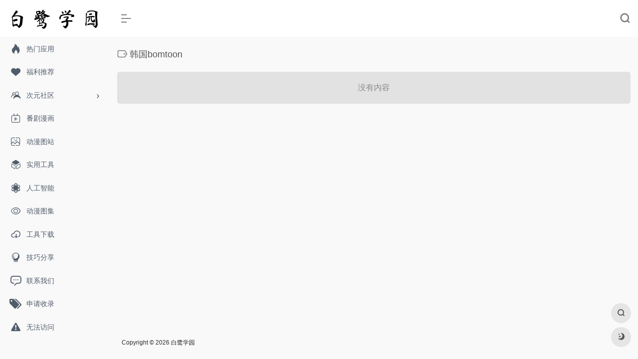

--- FILE ---
content_type: text/html; charset=UTF-8
request_url: https://srsg.moe/sitetag/%E9%9F%A9%E5%9B%BDbomtoon
body_size: 7424
content:
<!DOCTYPE html>
<html lang="zh-Hans" class="io-grey-mode">
<head> 
<script type="1481f0640a299b8fd3d91980-text/javascript">
    var default_c = "io-grey-mode";
    var night = document.cookie.replace(/(?:(?:^|.*;\s*)io_night_mode\s*\=\s*([^;]*).*$)|^.*$/, "$1"); 
    try {
        if (night === "0" || (!night && window.matchMedia("(prefers-color-scheme: dark)").matches)) {
            document.documentElement.classList.add("io-black-mode");
            document.documentElement.classList.remove(default_c);
        } else {
            document.documentElement.classList.remove("io-black-mode");
            document.documentElement.classList.add(default_c);
        }
    } catch (_) {}
</script><meta charset="UTF-8">
<meta name="renderer" content="webkit">
<meta name="force-rendering" content="webkit">
<meta http-equiv="X-UA-Compatible" content="IE=edge, chrome=1">
<meta name="viewport" content="width=device-width, initial-scale=1.0, user-scalable=0, minimum-scale=1.0, maximum-scale=0.0, viewport-fit=cover">
<title>韩国bomtoon | 白鹭学园</title>
<meta name="theme-color" content="#f9f9f9" />
<meta name="keywords" content="韩国bomtoon,白鹭学园" />
<meta name="description" content="白鹭学园" />
<meta property="og:type" content="article">
<meta property="og:url" content="https://srsg.moe/sitetag/%e9%9f%a9%e5%9b%bdbomtoon"/> 
<meta property="og:title" content="韩国bomtoon | 白鹭学园">
<meta property="og:description" content="白鹭学园">
<meta property="og:image" content="https://srsg.moe/wp-content/uploads/2021/06/20210531203346.jpg">
<meta property="og:site_name" content="白鹭学园">
<link rel="shortcut icon" href="https://srsg.moe/wp-content/uploads/2021/05/favicon-1.ico">
<link rel="apple-touch-icon" href="https://srsg.moe/wp-content/uploads/2021/05/app-iPhone@3x.png">
<!--[if IE]><script src="https://srsg.moe/wp-content/themes/onenav/js/html5.min.js"></script><![endif]-->
<style>
#wpadminbar #wp-admin-bar-wsm_free_top_button .ab-icon:before {
	content: "\f239";
	color: #FF9800;
	top: 3px;
}
</style><meta name='robots' content='max-image-preview:large' />
<style id='wp-img-auto-sizes-contain-inline-css' type='text/css'>
img:is([sizes=auto i],[sizes^="auto," i]){contain-intrinsic-size:3000px 1500px}
/*# sourceURL=wp-img-auto-sizes-contain-inline-css */
</style>
<style id='classic-theme-styles-inline-css' type='text/css'>
/*! This file is auto-generated */
.wp-block-button__link{color:#fff;background-color:#32373c;border-radius:9999px;box-shadow:none;text-decoration:none;padding:calc(.667em + 2px) calc(1.333em + 2px);font-size:1.125em}.wp-block-file__button{background:#32373c;color:#fff;text-decoration:none}
/*# sourceURL=/wp-includes/css/classic-themes.min.css */
</style>
<link rel='stylesheet' id='wsm-style-css' href='https://srsg.moe/wp-content/plugins/wp-stats-manager/css/style.css?ver=1.2' type='text/css' media='all' />
<link rel='stylesheet' id='iconfont-css' href='https://srsg.moe/wp-content/themes/onenav/css/iconfont.css?ver=4.1810' type='text/css' media='all' />
<link rel='stylesheet' id='iconfont-io-1-css' href='//at.alicdn.com/t/font_2584124_b78m7v180qj.css' type='text/css' media='all' />
<link rel='stylesheet' id='bootstrap-css' href='https://srsg.moe/wp-content/themes/onenav/css/bootstrap.min.css?ver=4.1810' type='text/css' media='all' />
<link rel='stylesheet' id='style-css' href='https://srsg.moe/wp-content/themes/onenav/css/style.min.css?ver=4.1810' type='text/css' media='all' />
<link rel='stylesheet' id='wp-featherlight-css' href='https://srsg.moe/wp-content/plugins/wp-featherlight/css/wp-featherlight.min.css?ver=1.3.4' type='text/css' media='all' />
<script type="1481f0640a299b8fd3d91980-text/javascript" src="https://srsg.moe/wp-content/themes/onenav/js/jquery.min.js?ver=4.1810" id="jquery-js"></script>
<script type="1481f0640a299b8fd3d91980-text/javascript" id="jquery-js-after">
/* <![CDATA[ */
/* <![CDATA[ */ 
        function loadFunc(func) {if (document.all){window.attachEvent("onload",func);}else{window.addEventListener("load",func,false);}}   
        /* ]]]]><![CDATA[> */
//# sourceURL=jquery-js-after
/* ]]> */
</script>

        <!-- Wordpress Stats Manager -->
        <script type="1481f0640a299b8fd3d91980-text/javascript">
            var _wsm = _wsm || [];
            _wsm.push(['trackPageView']);
            _wsm.push(['enableLinkTracking']);
            _wsm.push(['enableHeartBeatTimer']);
            (function() {
                var u = "https://srsg.moe/wp-content/plugins/wp-stats-manager/";
                _wsm.push(['setUrlReferrer', ""]);
                _wsm.push(['setTrackerUrl', "https://srsg.moe/?wmcAction=wmcTrack"]);
                _wsm.push(['setSiteId', "1"]);
                _wsm.push(['setPageId', "0"]);
                _wsm.push(['setWpUserId', "0"]);
                var d = document,
                    g = d.createElement('script'),
                    s = d.getElementsByTagName('script')[0];
                g.type = 'text/javascript';
                g.async = true;
                g.defer = true;
                g.src = u + 'js/wsm_new.js';
                s.parentNode.insertBefore(g, s);
            })();
        </script>
        <!-- End Wordpress Stats Manager Code -->
<style>a.btn.btn-arrow {color: #212529;}.customize-width{max-width:1900px}.sidebar-nav{width:220px}@media (min-width: 768px){.main-content{margin-left:220px;}.main-content .page-header{left:220px;}}</style><!-- 自定义代码 -->
<!-- Global site tag (gtag.js) - Google Analytics -->
<script async src="https://www.googletagmanager.com/gtag/js?id=G-E6GY6VRTKZ" type="1481f0640a299b8fd3d91980-text/javascript"></script>
<script type="1481f0640a299b8fd3d91980-text/javascript">
  window.dataLayer = window.dataLayer || [];
  function gtag(){dataLayer.push(arguments);}
  gtag('js', new Date());

  gtag('config', 'G-E6GY6VRTKZ');
</script><!-- end 自定义代码 -->
</head> 
<body class="archive tax-sitetag term-bomtoon term-656 wp-theme-onenav sidebar_no wp-featherlight-captions">
        <div id="sidebar" class="sticky sidebar-nav fade">
            <div class="modal-dialog h-100  sidebar-nav-inner">
                <div class="sidebar-logo border-bottom border-color">
                    <!-- logo -->
                    <div class="logo overflow-hidden">
                                                <a href="https://srsg.moe" class="logo-expanded">
                            <img src="https://srsg.moe/wp-content/uploads/2021/05/222_hei.png" height="40" class="logo-light" alt="白鹭学园">
                            <img src="https://srsg.moe/wp-content/uploads/2021/05/222_bai.png" height="40" class="logo-dark d-none" alt="白鹭学园">
                        </a>
                        <a href="https://srsg.moe" class="logo-collapsed">
                            <img src="https://srsg.moe/wp-content/uploads/2021/05/QQ图片20210531203346_副本.png" height="40" class="logo-light" alt="白鹭学园">
                            <img src="https://srsg.moe/wp-content/uploads/2021/05/QQ图片20210531203346_副本.png" height="40" class="logo-dark d-none" alt="白鹭学园">
                        </a>
                    </div>
                    <!-- logo end -->
                </div>
                <div class="sidebar-menu flex-fill">
                    <div class="sidebar-scroll" >
                        <div class="sidebar-menu-inner">
                            <ul> 
                                                                                                        <li class="sidebar-item">
                                            <a href="https://srsg.moe/#term-684" class="">
                                                <i class="iconfont icon-hot icon-fw icon-lg"></i>
                                                <span>热门应用</span>
                                            </a>
                                        </li> 
                                                                            <li class="sidebar-item">
                                            <a href="https://srsg.moe/#term-567" class="">
                                                <i class="iconfont icon-heart icon-fw icon-lg"></i>
                                                <span>福利推荐</span>
                                            </a>
                                        </li> 
                                                                            <li class="sidebar-item">
                                                                                        <a href="https://srsg.moe/#term-135" class="" data-change="https://srsg.moe/#term-135">
                                                <i class="io io-pintuan icon-fw icon-lg"></i>
                                                <span>次元社区</span>
                                            </a>
                                            <i class="iconfont icon-arrow-r-m sidebar-more text-sm"></i>
                                            <ul >
                                             
                                                <li>
                                                    <a href="https://srsg.moe/#term-135-808" class=""><span>资源下载</span></a>
                                                </li>
                                             
                                                <li>
                                                    <a href="https://srsg.moe/#term-135-134" class=""><span>资讯分享</span></a>
                                                </li>
                                                                                        </ul>
                                        </li>
                                                                        <li class="sidebar-item">
                                            <a href="https://srsg.moe/#term-2" class="">
                                                <i class="io io-zhibo1 icon-fw icon-lg"></i>
                                                <span>番剧漫画</span>
                                            </a>
                                        </li> 
                                                                            <li class="sidebar-item">
                                            <a href="https://srsg.moe/#term-430" class="">
                                                <i class="io io-icon icon-fw icon-lg"></i>
                                                <span>动漫图站</span>
                                            </a>
                                        </li> 
                                                                            <li class="sidebar-item">
                                            <a href="https://srsg.moe/#term-5" class="">
                                                <i class="io io-yingyong icon-fw icon-lg"></i>
                                                <span>实用工具</span>
                                            </a>
                                        </li> 
                                                                            <li class="sidebar-item">
                                            <a href="https://srsg.moe/#term-809" class="">
                                                <i class="io io-wangluo icon-fw icon-lg"></i>
                                                <span>人工智能</span>
                                            </a>
                                        </li> 
                                                                            <li class="sidebar-item">
                                            <a href="https://srsg.moe/#term-829" class="">
                                                <i class="iconfont icon-chakan-line icon-fw icon-lg"></i>
                                                <span>动漫图集</span>
                                            </a>
                                        </li> 
                                                                            <li class="sidebar-item">
                                            <a href="https://srsg.moe/#term-821" class="">
                                                <i class="iconfont icon-down icon-fw icon-lg"></i>
                                                <span>工具下载</span>
                                            </a>
                                        </li> 
                                                                            <li class="sidebar-item">
                                            <a href="https://srsg.moe/#term-1" class="">
                                                <i class="io io-tishi icon-fw icon-lg"></i>
                                                <span>技巧分享</span>
                                            </a>
                                        </li> 
                                                                                <li class="sidebar-item">
                                                <a href="https://srsg.moe/contact" target="">
                                                    <i class="io io-liaotian1 icon-fw icon-lg"></i>
                                                    <span>联系我们</span>
                                                </a>
                                            </li> 
                                                                                    <li class="sidebar-item">
                                                <a href="https://srsg.moe/shoulu" target="">
                                                    <i class="iconfont icon-tags icon-fw icon-lg"></i>
                                                    <span>申请收录</span>
                                                </a>
                                            </li> 
                                                                                <li class="sidebar-item">
                                            <a href="https://srsg.moe/#term-810" class="">
                                                <i class="iconfont icon-warning icon-fw icon-lg"></i>
                                                <span>无法访问</span>
                                            </a>
                                        </li> 
                                     
                            </ul>
                        </div>
                    </div>
                </div>
                <div class="border-top py-2 border-color">
                    <div class="flex-bottom">
                        <ul> 
                             
                        </ul>
                    </div>
                </div>
            </div>
        </div>
        <div class="main-content flex-fill">    <div class=" header-nav">
        <div id="header" class="page-header sticky">
            <div class="navbar navbar-expand-md">
                <div class="container-fluid p-0 position-relative">
                    <div class="position-absolute w-100 text-center">
                        <a href="https://srsg.moe" class="navbar-brand d-md-none m-0" title="白鹭学园">
                            <img src="https://srsg.moe/wp-content/uploads/2021/05/222_hei.png" class="logo-light" alt="白鹭学园" height="30">
                            <img src="https://srsg.moe/wp-content/uploads/2021/05/222_bai.png" class="logo-dark d-none" alt="白鹭学园" height="30">
                        </a>
                    </div>
                    <div class="nav-item d-md-none mobile-menu py-2 position-relative"><a href="javascript:" id="sidebar-switch" data-toggle="modal" data-target="#sidebar"><i class="iconfont icon-classification icon-lg"></i></a></div>                    <div class="collapse navbar-collapse order-2 order-md-1">
                        <div class="header-mini-btn">
                            <label>
                                <input id="mini-button" type="checkbox" checked="checked">
                                <svg viewBox="0 0 100 100" xmlns="http://www.w3.org/2000/svg"> 
                                    <path class="line--1" d="M0 40h62c18 0 18-20-17 5L31 55"></path>
                                    <path class="line--2" d="M0 50h80"></path>
                                    <path class="line--3" d="M0 60h62c18 0 18 20-17-5L31 45"></path>
                                </svg>
                            </label>
                        
                        </div>
                                                <ul class="navbar-nav navbar-top site-menu mr-4">
                             
                        </ul>
                    </div>
                    <ul class="nav navbar-menu text-xs order-1 order-md-2 position-relative">
                                                                                                <li class="nav-search ml-3 ml-md-4">
                            <a href="javascript:" data-toggle="modal" data-target="#search-modal"><i class="iconfont icon-search icon-lg"></i></a>
                        </li>
                                                                    </ul>
                </div>
            </div>
        </div>
        <div class="placeholder"></div>
            </div>
<div class="container container-fluid customize-width"><div class="no-search my-2 p-1"></div></div>      <div id="content" class="container container-lg">
        <div class="content-wrap">
            <div class="content-layout">
                <h4 class="text-gray text-lg mb-4">
                    <i class="site-tag iconfont icon-tag icon-lg mr-1" id="韩国bomtoon"></i>韩国bomtoon                </h4>
                <div class="row">  
                    <div class="col-lg-12"><div class="nothing">没有内容</div></div>                </div>  
                <div class="posts-nav mb-4">
                                    </div>
            </div> 
        </div>
            </div>
 
<div class="main-footer footer-stick p-4 footer-type-def">

    <div class="footer-inner ">
        <div class="footer-text ">
                        <div class="footer-copyright text-xs">
            Copyright © 2026 <a href="https://srsg.moe/">白鹭学园</a>&nbsp;&nbsp;            </div>
        </div>
    </div>
</div>
</div><!-- main-content end -->

<footer>
    <div id="footer-tools" class="d-flex flex-column">
        <a href="javascript:" id="go-to-up" class="btn rounded-circle go-up m-1" rel="go-top">
            <i class="iconfont icon-to-up"></i>
        </a>
                        <a href="javascript:" data-toggle="modal" data-target="#search-modal" class="btn rounded-circle m-1" rel="search">
            <i class="iconfont icon-search"></i>
        </a>
                                        <a href="javascript:" id="switch-mode" class="btn rounded-circle switch-dark-mode m-1" data-toggle="tooltip" data-placement="left" title="夜间模式">
            <i class="mode-ico iconfont icon-light"></i>
        </a>
            </div>
</footer>
  
<div class="modal fade search-modal" id="search-modal">
    <div class="modal-dialog modal-lg modal-dialog-centered">
        <div class="modal-content">  
            <div class="modal-body">
                 
<div id="search" class="s-search mx-auto my-4">
    <div id="search-list" class="hide-type-list">
        <div class="s-type">
            <span></span>
            <div class="s-type-list">
                <label for="m_type-baidu1" data-page="home" data-id="group-b">搜索</label>            </div>
        </div>
        <div class="search-group group-b"><span class="type-text text-muted">搜索</span><ul class="search-type"><li><input checked="checked" hidden type="radio" name="type2" data-page="home" id="m_type-baidu1" value="https://www.baidu.com/s?wd=%s%" data-placeholder="百度一下"><label for="m_type-baidu1"><span class="text-muted">百度</span></label></li><li><input hidden type="radio" name="type2" data-page="home" id="m_type-google1" value="https://www.google.com/search?q=%s%" data-placeholder="谷歌两下"><label for="m_type-google1"><span class="text-muted">Google</span></label></li><li><input hidden type="radio" name="type2" data-page="home" id="m_type-360" value="https://www.so.com/s?q=%s%" data-placeholder="360好搜"><label for="m_type-360"><span class="text-muted">360</span></label></li><li><input hidden type="radio" name="type2" data-page="home" id="m_type-sogo" value="https://www.sogou.com/web?query=%s%" data-placeholder="搜狗搜索"><label for="m_type-sogo"><span class="text-muted">搜狗</span></label></li><li><input hidden type="radio" name="type2" data-page="home" id="m_type-bing1" value="https://cn.bing.com/search?q=%s%" data-placeholder="微软Bing搜索"><label for="m_type-bing1"><span class="text-muted">Bing</span></label></li><li><input hidden type="radio" name="type2" data-page="home" id="m_type-sm" value="https://yz.m.sm.cn/s?q=%s%" data-placeholder="UC移动端搜索"><label for="m_type-sm"><span class="text-muted">神马</span></label></li></ul></div>    </div>
    <form action="https://srsg.moe?s=" method="get" target="_blank" class="super-search-fm">
        <input type="text" id="m_search-text" class="form-control smart-tips search-key" zhannei="" autocomplete="off" placeholder="输入关键字搜索" style="outline:0" data-status="true">
        <button type="submit" id="btn_search"><i class="iconfont icon-search"></i></button>
    </form> 
    <div class="card search-smart-tips" style="display: none">
        <ul></ul>
    </div>
</div>
  
                <div class="px-1 mb-3"><i class="text-xl iconfont icon-hot mr-1" style="color:#f1404b;"></i><span class="h6">热门推荐： </span></div>
                <div class="mb-3">
                                    </div>
            </div>  
            <div style="position: absolute;bottom: -40px;width: 100%;text-align: center;"><a href="javascript:" data-dismiss="modal"><i class="iconfont icon-close-circle icon-2x" style="color: #fff;"></i></a></div>
        </div>
    </div>  
</div>
<script type="speculationrules">
{"prefetch":[{"source":"document","where":{"and":[{"href_matches":"/*"},{"not":{"href_matches":["/wp-*.php","/wp-admin/*","/wp-content/uploads/*","/wp-content/*","/wp-content/plugins/*","/wp-content/themes/onenav/*","/*\\?(.+)"]}},{"not":{"selector_matches":"a[rel~=\"nofollow\"]"}},{"not":{"selector_matches":".no-prefetch, .no-prefetch a"}}]},"eagerness":"conservative"}]}
</script>
<script type="1481f0640a299b8fd3d91980-text/javascript">
        jQuery(function(){
        var arrLiveStats=[];
        var WSM_PREFIX="wsm";
		
        jQuery(".if-js-closed").removeClass("if-js-closed").addClass("closed");
                var wsmFnSiteLiveStats=function(){
                           jQuery.ajax({
                               type: "POST",
                               url: wsm_ajaxObject.ajax_url,
                               data: { action: 'liveSiteStats', requests: JSON.stringify(arrLiveStats), r: Math.random() }
                           }).done(function( strResponse ) {
                                if(strResponse!="No"){
                                    arrResponse=JSON.parse(strResponse);
                                    jQuery.each(arrResponse, function(key,value){
                                    
                                        $element= document.getElementById(key);
                                        oldValue=parseInt($element.getAttribute("data-value").replace(/,/g, ""));
                                        diff=parseInt(value.replace(/,/g, ""))-oldValue;
                                        $class="";
                                        
                                        if(diff>=0){
                                            diff="+"+diff;
                                        }else{
                                            $class="wmcRedBack";
                                        }

                                        $element.setAttribute("data-value",value);
                                        $element.innerHTML=diff;
                                        jQuery("#"+key).addClass($class).show().siblings(".wsmH2Number").text(value);
                                        
                                        if(key=="SiteUserOnline")
                                        {
                                            var onlineUserCnt = arrResponse.wsmSiteUserOnline;
                                            if(jQuery("#wsmSiteUserOnline").length)
                                            {
                                                jQuery("#wsmSiteUserOnline").attr("data-value",onlineUserCnt);   jQuery("#wsmSiteUserOnline").next(".wsmH2Number").html("<a target=\"_blank\" href=\"?page=wsm_traffic&subPage=UsersOnline&subTab=summary\">"+onlineUserCnt+"</a>");
                                            }
                                        }
                                    });
                                    setTimeout(function() {
                                        jQuery.each(arrResponse, function(key,value){
                                            jQuery("#"+key).removeClass("wmcRedBack").hide();
                                        });
                                    }, 1500);
                                }
                           });
                       }
                       if(arrLiveStats.length>0){
                          setInterval(wsmFnSiteLiveStats, 10000);
                       }});
        </script><script type="1481f0640a299b8fd3d91980-text/javascript" src="https://srsg.moe/wp-content/themes/onenav/js/popper.min.js?ver=4.1810" id="popper-js"></script>
<script type="1481f0640a299b8fd3d91980-text/javascript" src="https://srsg.moe/wp-content/themes/onenav/js/bootstrap.min.js?ver=4.1810" id="bootstrap-js"></script>
<script type="1481f0640a299b8fd3d91980-text/javascript" src="https://srsg.moe/wp-content/themes/onenav/js/theia-sticky-sidebar.js?ver=4.1810" id="sidebar-js"></script>
<script type="1481f0640a299b8fd3d91980-text/javascript" src="https://srsg.moe/wp-content/themes/onenav/js/lazyload.min.js?ver=4.1810" id="lazyload-js"></script>
<script type="1481f0640a299b8fd3d91980-text/javascript" id="appjs-js-extra">
/* <![CDATA[ */
var theme = {"ajaxurl":"https://srsg.moe/wp-admin/admin-ajax.php","uri":"https://srsg.moe/wp-content/themes/onenav","loginurl":"https://srsg.moe/wp-login.php?redirect_to=https%3A%2F%2Fsrsg.moe%2Fsitetag%2F%25E9%259F%25A9%25E5%259B%25BDbomtoon","sitesName":"\u767d\u9e6d\u5b66\u56ed","addico":"https://srsg.moe/wp-content/themes/onenav/images/add.png","order":"asc","formpostion":"top","defaultclass":"io-grey-mode","isCustomize":"0","icourl":"https://t3.gstatic.cn/faviconV2?client=SOCIAL&type=FAVICON&fallback_opts=TYPE,SIZE,URL&size=128&url=","icopng":"","urlformat":"0","customizemax":"10","newWindow":"1","lazyload":"1","minNav":"0","loading":"0","hotWords":"baidu","classColumns":" col-2a col-sm-2a col-md-2a col-lg-3a col-xl-5a col-xxl-6a ","apikey":"WyJNakF5TVRJMk16Z3hNalkzIiwiZVdodk5XdFJVMWhoZUhaNldGVlRkVEl4V0hCamJEbFVOVVZZY1VkayJd","isHome":"","version":"4.1810"};
var localize = {"liked":"\u60a8\u5df2\u7ecf\u8d5e\u8fc7\u4e86!","like":"\u8c22\u8c22\u70b9\u8d5e!","networkerror":"\u7f51\u7edc\u9519\u8bef --.","selectCategory":"\u4e3a\u4ec0\u4e48\u4e0d\u9009\u5206\u7c7b\u3002","addSuccess":"\u6dfb\u52a0\u6210\u529f\u3002","timeout":"\u8bbf\u95ee\u8d85\u65f6\uff0c\u8bf7\u518d\u8bd5\u8bd5\uff0c\u6216\u8005\u624b\u52a8\u586b\u5199\u3002","lightMode":"\u65e5\u95f4\u6a21\u5f0f","nightMode":"\u591c\u95f4\u6a21\u5f0f","editBtn":"\u7f16\u8f91","okBtn":"\u786e\u5b9a","urlExist":"\u8be5\u7f51\u5740\u5df2\u7ecf\u5b58\u5728\u4e86 --.","cancelBtn":"\u53d6\u6d88","successAlert":"\u6210\u529f","infoAlert":"\u4fe1\u606f","warningAlert":"\u8b66\u544a","errorAlert":"\u9519\u8bef","extractionCode":"\u7f51\u76d8\u63d0\u53d6\u7801\u5df2\u590d\u5236\uff0c\u70b9\u201c\u786e\u5b9a\u201d\u8fdb\u5165\u4e0b\u8f7d\u9875\u9762\u3002","wait":"\u8bf7\u7a0d\u5019","loading":"\u6b63\u5728\u5904\u7406\u8bf7\u7a0d\u540e...","userAgreement":"\u8bf7\u5148\u9605\u8bfb\u5e76\u540c\u610f\u7528\u6237\u534f\u8bae","reSend":"\u79d2\u540e\u91cd\u65b0\u53d1\u9001","weChatPay":"\u5fae\u4fe1\u652f\u4ed8","alipay":"\u652f\u4ed8\u5b9d","scanQRPay":"\u8bf7\u626b\u7801\u652f\u4ed8","payGoto":"\u652f\u4ed8\u6210\u529f\uff0c\u9875\u9762\u8df3\u8f6c\u4e2d"};
//# sourceURL=appjs-js-extra
/* ]]> */
</script>
<script type="1481f0640a299b8fd3d91980-text/javascript" src="https://srsg.moe/wp-content/themes/onenav/js/app.min.js?ver=4.1810" id="appjs-js"></script>
<script type="1481f0640a299b8fd3d91980-text/javascript" id="appjs-js-after">
/* <![CDATA[ */
/* <![CDATA[ */ 
    $(document).ready(function(){if($("#search-text")[0]){$("#search-text").focus();}});
    /* ]]]]><![CDATA[> */
//# sourceURL=appjs-js-after
/* ]]> */
</script>
<script type="1481f0640a299b8fd3d91980-text/javascript" src="https://srsg.moe/wp-content/plugins/wp-featherlight/js/wpFeatherlight.pkgd.min.js?ver=1.3.4" id="wp-featherlight-js"></script>

		 
<!-- 自定义代码 -->
<!-- end 自定义代码 -->
<script src="/cdn-cgi/scripts/7d0fa10a/cloudflare-static/rocket-loader.min.js" data-cf-settings="1481f0640a299b8fd3d91980-|49" defer></script><script defer src="https://static.cloudflareinsights.com/beacon.min.js/vcd15cbe7772f49c399c6a5babf22c1241717689176015" integrity="sha512-ZpsOmlRQV6y907TI0dKBHq9Md29nnaEIPlkf84rnaERnq6zvWvPUqr2ft8M1aS28oN72PdrCzSjY4U6VaAw1EQ==" data-cf-beacon='{"version":"2024.11.0","token":"a88c9696f38d4305a1436fb67196f84d","r":1,"server_timing":{"name":{"cfCacheStatus":true,"cfEdge":true,"cfExtPri":true,"cfL4":true,"cfOrigin":true,"cfSpeedBrain":true},"location_startswith":null}}' crossorigin="anonymous"></script>
</body>
</html>
<!-- Dynamic page generated in 0.216 seconds. -->
<!-- Cached page generated by WP-Super-Cache on 2026-01-26 00:32:13 -->

<!-- super cache -->

--- FILE ---
content_type: text/css
request_url: https://at.alicdn.com/t/font_2584124_b78m7v180qj.css
body_size: 157
content:
@font-face {
  font-family: "io"; /* Project id 2584124 */
  src: url('//at.alicdn.com/t/font_2584124_b78m7v180qj.woff2?t=1634469434671') format('woff2'),
       url('//at.alicdn.com/t/font_2584124_b78m7v180qj.woff?t=1634469434671') format('woff'),
       url('//at.alicdn.com/t/font_2584124_b78m7v180qj.ttf?t=1634469434671') format('truetype');
}

.io {
  font-family: "io" !important;
  font-size: 16px;
  font-style: normal;
  -webkit-font-smoothing: antialiased;
  -moz-osx-font-smoothing: grayscale;
}

.io-liaotian1:before {
  content: "\e89c";
}

.io-icon:before {
  content: "\e694";
}

.io-liaotian:before {
  content: "\e60e";
}

.io-lianjie:before {
  content: "\e612";
}

.io-shuji:before {
  content: "\f331";
}

.io-duanxin:before {
  content: "\e71a";
}

.io-hongbao:before {
  content: "\e71c";
}

.io-kafeibei:before {
  content: "\e604";
}

.io-zhengquetishi:before {
  content: "\e727";
}

.io-fenlei:before {
  content: "\f2ad";
}

.io-shouye2:before {
  content: "\f2bb";
}

.io-zhibo1:before {
  content: "\f2c1";
}

.io-pintuan:before {
  content: "\f2ce";
}

.io-faxian1:before {
  content: "\f2e1";
}

.io-tishi:before {
  content: "\f2e9";
}

.io-wode:before {
  content: "\e66c";
}

.io-shouye:before {
  content: "\e66d";
}

.io-xiaoxiduihua:before {
  content: "\e676";
}

.io-wangluo:before {
  content: "\e677";
}

.io-zhibo:before {
  content: "\ef14";
}

.io-yingyong:before {
  content: "\ef1f";
}

